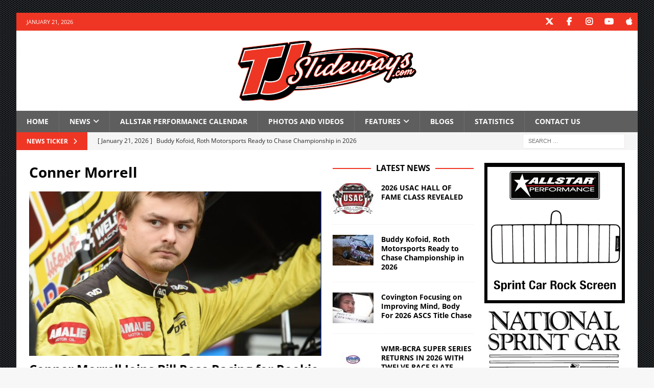

--- FILE ---
content_type: text/html; charset=UTF-8
request_url: https://tjslideways.com/tag/conner-morrell/
body_size: 14544
content:
<!DOCTYPE html>
<html class="no-js mh-two-sb" lang="en-US">
<head>
<meta charset="UTF-8">
<meta name="viewport" content="width=device-width, initial-scale=1.0">
<link rel="profile" href="http://gmpg.org/xfn/11" />
<title>Conner Morrell &#8211; TJSlideways.com</title>
<meta name='robots' content='max-image-preview:large' />
<link rel='dns-prefetch' href='//challenges.cloudflare.com' />
<link rel='dns-prefetch' href='//www.googletagmanager.com' />
<link rel='dns-prefetch' href='//stats.wp.com' />

<link rel='dns-prefetch' href='//v0.wordpress.com' />
<link rel='dns-prefetch' href='//jetpack.wordpress.com' />
<link rel='dns-prefetch' href='//s0.wp.com' />
<link rel='dns-prefetch' href='//public-api.wordpress.com' />
<link rel='dns-prefetch' href='//0.gravatar.com' />
<link rel='dns-prefetch' href='//1.gravatar.com' />
<link rel='dns-prefetch' href='//2.gravatar.com' />
<link rel='dns-prefetch' href='//widgets.wp.com' />
<link rel='dns-prefetch' href='//pagead2.googlesyndication.com' />
<link rel="alternate" type="application/rss+xml" title="TJSlideways.com &raquo; Feed" href="https://tjslideways.com/feed/" />
<link rel="alternate" type="application/rss+xml" title="TJSlideways.com &raquo; Comments Feed" href="https://tjslideways.com/comments/feed/" />
<script type="text/javascript" id="wpp-js" src="https://tjslideways.com/wp-content/plugins/wordpress-popular-posts/assets/js/wpp.min.js?ver=7.3.6" data-sampling="0" data-sampling-rate="100" data-api-url="https://tjslideways.com/wp-json/wordpress-popular-posts" data-post-id="0" data-token="95c424f8e2" data-lang="0" data-debug="0"></script>
<link rel="alternate" type="application/rss+xml" title="TJSlideways.com &raquo; Conner Morrell Tag Feed" href="https://tjslideways.com/tag/conner-morrell/feed/" />
<style id='wp-img-auto-sizes-contain-inline-css' type='text/css'>
img:is([sizes=auto i],[sizes^="auto," i]){contain-intrinsic-size:3000px 1500px}
/*# sourceURL=wp-img-auto-sizes-contain-inline-css */
</style>
<style id='wp-emoji-styles-inline-css' type='text/css'>

	img.wp-smiley, img.emoji {
		display: inline !important;
		border: none !important;
		box-shadow: none !important;
		height: 1em !important;
		width: 1em !important;
		margin: 0 0.07em !important;
		vertical-align: -0.1em !important;
		background: none !important;
		padding: 0 !important;
	}
/*# sourceURL=wp-emoji-styles-inline-css */
</style>
<style id='wp-block-library-inline-css' type='text/css'>
:root{--wp-block-synced-color:#7a00df;--wp-block-synced-color--rgb:122,0,223;--wp-bound-block-color:var(--wp-block-synced-color);--wp-editor-canvas-background:#ddd;--wp-admin-theme-color:#007cba;--wp-admin-theme-color--rgb:0,124,186;--wp-admin-theme-color-darker-10:#006ba1;--wp-admin-theme-color-darker-10--rgb:0,107,160.5;--wp-admin-theme-color-darker-20:#005a87;--wp-admin-theme-color-darker-20--rgb:0,90,135;--wp-admin-border-width-focus:2px}@media (min-resolution:192dpi){:root{--wp-admin-border-width-focus:1.5px}}.wp-element-button{cursor:pointer}:root .has-very-light-gray-background-color{background-color:#eee}:root .has-very-dark-gray-background-color{background-color:#313131}:root .has-very-light-gray-color{color:#eee}:root .has-very-dark-gray-color{color:#313131}:root .has-vivid-green-cyan-to-vivid-cyan-blue-gradient-background{background:linear-gradient(135deg,#00d084,#0693e3)}:root .has-purple-crush-gradient-background{background:linear-gradient(135deg,#34e2e4,#4721fb 50%,#ab1dfe)}:root .has-hazy-dawn-gradient-background{background:linear-gradient(135deg,#faaca8,#dad0ec)}:root .has-subdued-olive-gradient-background{background:linear-gradient(135deg,#fafae1,#67a671)}:root .has-atomic-cream-gradient-background{background:linear-gradient(135deg,#fdd79a,#004a59)}:root .has-nightshade-gradient-background{background:linear-gradient(135deg,#330968,#31cdcf)}:root .has-midnight-gradient-background{background:linear-gradient(135deg,#020381,#2874fc)}:root{--wp--preset--font-size--normal:16px;--wp--preset--font-size--huge:42px}.has-regular-font-size{font-size:1em}.has-larger-font-size{font-size:2.625em}.has-normal-font-size{font-size:var(--wp--preset--font-size--normal)}.has-huge-font-size{font-size:var(--wp--preset--font-size--huge)}.has-text-align-center{text-align:center}.has-text-align-left{text-align:left}.has-text-align-right{text-align:right}.has-fit-text{white-space:nowrap!important}#end-resizable-editor-section{display:none}.aligncenter{clear:both}.items-justified-left{justify-content:flex-start}.items-justified-center{justify-content:center}.items-justified-right{justify-content:flex-end}.items-justified-space-between{justify-content:space-between}.screen-reader-text{border:0;clip-path:inset(50%);height:1px;margin:-1px;overflow:hidden;padding:0;position:absolute;width:1px;word-wrap:normal!important}.screen-reader-text:focus{background-color:#ddd;clip-path:none;color:#444;display:block;font-size:1em;height:auto;left:5px;line-height:normal;padding:15px 23px 14px;text-decoration:none;top:5px;width:auto;z-index:100000}html :where(.has-border-color){border-style:solid}html :where([style*=border-top-color]){border-top-style:solid}html :where([style*=border-right-color]){border-right-style:solid}html :where([style*=border-bottom-color]){border-bottom-style:solid}html :where([style*=border-left-color]){border-left-style:solid}html :where([style*=border-width]){border-style:solid}html :where([style*=border-top-width]){border-top-style:solid}html :where([style*=border-right-width]){border-right-style:solid}html :where([style*=border-bottom-width]){border-bottom-style:solid}html :where([style*=border-left-width]){border-left-style:solid}html :where(img[class*=wp-image-]){height:auto;max-width:100%}:where(figure){margin:0 0 1em}html :where(.is-position-sticky){--wp-admin--admin-bar--position-offset:var(--wp-admin--admin-bar--height,0px)}@media screen and (max-width:600px){html :where(.is-position-sticky){--wp-admin--admin-bar--position-offset:0px}}

/*# sourceURL=wp-block-library-inline-css */
</style><style id='global-styles-inline-css' type='text/css'>
:root{--wp--preset--aspect-ratio--square: 1;--wp--preset--aspect-ratio--4-3: 4/3;--wp--preset--aspect-ratio--3-4: 3/4;--wp--preset--aspect-ratio--3-2: 3/2;--wp--preset--aspect-ratio--2-3: 2/3;--wp--preset--aspect-ratio--16-9: 16/9;--wp--preset--aspect-ratio--9-16: 9/16;--wp--preset--color--black: #000000;--wp--preset--color--cyan-bluish-gray: #abb8c3;--wp--preset--color--white: #ffffff;--wp--preset--color--pale-pink: #f78da7;--wp--preset--color--vivid-red: #cf2e2e;--wp--preset--color--luminous-vivid-orange: #ff6900;--wp--preset--color--luminous-vivid-amber: #fcb900;--wp--preset--color--light-green-cyan: #7bdcb5;--wp--preset--color--vivid-green-cyan: #00d084;--wp--preset--color--pale-cyan-blue: #8ed1fc;--wp--preset--color--vivid-cyan-blue: #0693e3;--wp--preset--color--vivid-purple: #9b51e0;--wp--preset--gradient--vivid-cyan-blue-to-vivid-purple: linear-gradient(135deg,rgb(6,147,227) 0%,rgb(155,81,224) 100%);--wp--preset--gradient--light-green-cyan-to-vivid-green-cyan: linear-gradient(135deg,rgb(122,220,180) 0%,rgb(0,208,130) 100%);--wp--preset--gradient--luminous-vivid-amber-to-luminous-vivid-orange: linear-gradient(135deg,rgb(252,185,0) 0%,rgb(255,105,0) 100%);--wp--preset--gradient--luminous-vivid-orange-to-vivid-red: linear-gradient(135deg,rgb(255,105,0) 0%,rgb(207,46,46) 100%);--wp--preset--gradient--very-light-gray-to-cyan-bluish-gray: linear-gradient(135deg,rgb(238,238,238) 0%,rgb(169,184,195) 100%);--wp--preset--gradient--cool-to-warm-spectrum: linear-gradient(135deg,rgb(74,234,220) 0%,rgb(151,120,209) 20%,rgb(207,42,186) 40%,rgb(238,44,130) 60%,rgb(251,105,98) 80%,rgb(254,248,76) 100%);--wp--preset--gradient--blush-light-purple: linear-gradient(135deg,rgb(255,206,236) 0%,rgb(152,150,240) 100%);--wp--preset--gradient--blush-bordeaux: linear-gradient(135deg,rgb(254,205,165) 0%,rgb(254,45,45) 50%,rgb(107,0,62) 100%);--wp--preset--gradient--luminous-dusk: linear-gradient(135deg,rgb(255,203,112) 0%,rgb(199,81,192) 50%,rgb(65,88,208) 100%);--wp--preset--gradient--pale-ocean: linear-gradient(135deg,rgb(255,245,203) 0%,rgb(182,227,212) 50%,rgb(51,167,181) 100%);--wp--preset--gradient--electric-grass: linear-gradient(135deg,rgb(202,248,128) 0%,rgb(113,206,126) 100%);--wp--preset--gradient--midnight: linear-gradient(135deg,rgb(2,3,129) 0%,rgb(40,116,252) 100%);--wp--preset--font-size--small: 13px;--wp--preset--font-size--medium: 20px;--wp--preset--font-size--large: 36px;--wp--preset--font-size--x-large: 42px;--wp--preset--spacing--20: 0.44rem;--wp--preset--spacing--30: 0.67rem;--wp--preset--spacing--40: 1rem;--wp--preset--spacing--50: 1.5rem;--wp--preset--spacing--60: 2.25rem;--wp--preset--spacing--70: 3.38rem;--wp--preset--spacing--80: 5.06rem;--wp--preset--shadow--natural: 6px 6px 9px rgba(0, 0, 0, 0.2);--wp--preset--shadow--deep: 12px 12px 50px rgba(0, 0, 0, 0.4);--wp--preset--shadow--sharp: 6px 6px 0px rgba(0, 0, 0, 0.2);--wp--preset--shadow--outlined: 6px 6px 0px -3px rgb(255, 255, 255), 6px 6px rgb(0, 0, 0);--wp--preset--shadow--crisp: 6px 6px 0px rgb(0, 0, 0);}:where(.is-layout-flex){gap: 0.5em;}:where(.is-layout-grid){gap: 0.5em;}body .is-layout-flex{display: flex;}.is-layout-flex{flex-wrap: wrap;align-items: center;}.is-layout-flex > :is(*, div){margin: 0;}body .is-layout-grid{display: grid;}.is-layout-grid > :is(*, div){margin: 0;}:where(.wp-block-columns.is-layout-flex){gap: 2em;}:where(.wp-block-columns.is-layout-grid){gap: 2em;}:where(.wp-block-post-template.is-layout-flex){gap: 1.25em;}:where(.wp-block-post-template.is-layout-grid){gap: 1.25em;}.has-black-color{color: var(--wp--preset--color--black) !important;}.has-cyan-bluish-gray-color{color: var(--wp--preset--color--cyan-bluish-gray) !important;}.has-white-color{color: var(--wp--preset--color--white) !important;}.has-pale-pink-color{color: var(--wp--preset--color--pale-pink) !important;}.has-vivid-red-color{color: var(--wp--preset--color--vivid-red) !important;}.has-luminous-vivid-orange-color{color: var(--wp--preset--color--luminous-vivid-orange) !important;}.has-luminous-vivid-amber-color{color: var(--wp--preset--color--luminous-vivid-amber) !important;}.has-light-green-cyan-color{color: var(--wp--preset--color--light-green-cyan) !important;}.has-vivid-green-cyan-color{color: var(--wp--preset--color--vivid-green-cyan) !important;}.has-pale-cyan-blue-color{color: var(--wp--preset--color--pale-cyan-blue) !important;}.has-vivid-cyan-blue-color{color: var(--wp--preset--color--vivid-cyan-blue) !important;}.has-vivid-purple-color{color: var(--wp--preset--color--vivid-purple) !important;}.has-black-background-color{background-color: var(--wp--preset--color--black) !important;}.has-cyan-bluish-gray-background-color{background-color: var(--wp--preset--color--cyan-bluish-gray) !important;}.has-white-background-color{background-color: var(--wp--preset--color--white) !important;}.has-pale-pink-background-color{background-color: var(--wp--preset--color--pale-pink) !important;}.has-vivid-red-background-color{background-color: var(--wp--preset--color--vivid-red) !important;}.has-luminous-vivid-orange-background-color{background-color: var(--wp--preset--color--luminous-vivid-orange) !important;}.has-luminous-vivid-amber-background-color{background-color: var(--wp--preset--color--luminous-vivid-amber) !important;}.has-light-green-cyan-background-color{background-color: var(--wp--preset--color--light-green-cyan) !important;}.has-vivid-green-cyan-background-color{background-color: var(--wp--preset--color--vivid-green-cyan) !important;}.has-pale-cyan-blue-background-color{background-color: var(--wp--preset--color--pale-cyan-blue) !important;}.has-vivid-cyan-blue-background-color{background-color: var(--wp--preset--color--vivid-cyan-blue) !important;}.has-vivid-purple-background-color{background-color: var(--wp--preset--color--vivid-purple) !important;}.has-black-border-color{border-color: var(--wp--preset--color--black) !important;}.has-cyan-bluish-gray-border-color{border-color: var(--wp--preset--color--cyan-bluish-gray) !important;}.has-white-border-color{border-color: var(--wp--preset--color--white) !important;}.has-pale-pink-border-color{border-color: var(--wp--preset--color--pale-pink) !important;}.has-vivid-red-border-color{border-color: var(--wp--preset--color--vivid-red) !important;}.has-luminous-vivid-orange-border-color{border-color: var(--wp--preset--color--luminous-vivid-orange) !important;}.has-luminous-vivid-amber-border-color{border-color: var(--wp--preset--color--luminous-vivid-amber) !important;}.has-light-green-cyan-border-color{border-color: var(--wp--preset--color--light-green-cyan) !important;}.has-vivid-green-cyan-border-color{border-color: var(--wp--preset--color--vivid-green-cyan) !important;}.has-pale-cyan-blue-border-color{border-color: var(--wp--preset--color--pale-cyan-blue) !important;}.has-vivid-cyan-blue-border-color{border-color: var(--wp--preset--color--vivid-cyan-blue) !important;}.has-vivid-purple-border-color{border-color: var(--wp--preset--color--vivid-purple) !important;}.has-vivid-cyan-blue-to-vivid-purple-gradient-background{background: var(--wp--preset--gradient--vivid-cyan-blue-to-vivid-purple) !important;}.has-light-green-cyan-to-vivid-green-cyan-gradient-background{background: var(--wp--preset--gradient--light-green-cyan-to-vivid-green-cyan) !important;}.has-luminous-vivid-amber-to-luminous-vivid-orange-gradient-background{background: var(--wp--preset--gradient--luminous-vivid-amber-to-luminous-vivid-orange) !important;}.has-luminous-vivid-orange-to-vivid-red-gradient-background{background: var(--wp--preset--gradient--luminous-vivid-orange-to-vivid-red) !important;}.has-very-light-gray-to-cyan-bluish-gray-gradient-background{background: var(--wp--preset--gradient--very-light-gray-to-cyan-bluish-gray) !important;}.has-cool-to-warm-spectrum-gradient-background{background: var(--wp--preset--gradient--cool-to-warm-spectrum) !important;}.has-blush-light-purple-gradient-background{background: var(--wp--preset--gradient--blush-light-purple) !important;}.has-blush-bordeaux-gradient-background{background: var(--wp--preset--gradient--blush-bordeaux) !important;}.has-luminous-dusk-gradient-background{background: var(--wp--preset--gradient--luminous-dusk) !important;}.has-pale-ocean-gradient-background{background: var(--wp--preset--gradient--pale-ocean) !important;}.has-electric-grass-gradient-background{background: var(--wp--preset--gradient--electric-grass) !important;}.has-midnight-gradient-background{background: var(--wp--preset--gradient--midnight) !important;}.has-small-font-size{font-size: var(--wp--preset--font-size--small) !important;}.has-medium-font-size{font-size: var(--wp--preset--font-size--medium) !important;}.has-large-font-size{font-size: var(--wp--preset--font-size--large) !important;}.has-x-large-font-size{font-size: var(--wp--preset--font-size--x-large) !important;}
/*# sourceURL=global-styles-inline-css */
</style>

<style id='classic-theme-styles-inline-css' type='text/css'>
/*! This file is auto-generated */
.wp-block-button__link{color:#fff;background-color:#32373c;border-radius:9999px;box-shadow:none;text-decoration:none;padding:calc(.667em + 2px) calc(1.333em + 2px);font-size:1.125em}.wp-block-file__button{background:#32373c;color:#fff;text-decoration:none}
/*# sourceURL=/wp-includes/css/classic-themes.min.css */
</style>
<link rel='stylesheet' id='contact-form-7-css' href='https://tjslideways.com/wp-content/plugins/contact-form-7/includes/css/styles.css?ver=6.1.4' type='text/css' media='all' />
<link rel='stylesheet' id='wp-polls-css' href='https://tjslideways.com/wp-content/plugins/wp-polls/polls-css.css?ver=2.77.3' type='text/css' media='all' />
<style id='wp-polls-inline-css' type='text/css'>
.wp-polls .pollbar {
	margin: 1px;
	font-size: 6px;
	line-height: 8px;
	height: 8px;
	background-image: url('https://tjslideways.com/wp-content/plugins/wp-polls/images/default/pollbg.gif');
	border: 1px solid #c8c8c8;
}

/*# sourceURL=wp-polls-inline-css */
</style>
<link rel='stylesheet' id='wp125style-css' href='https://tjslideways.com/wp-content/plugins/wp125/wp125.css?ver=6.9' type='text/css' media='all' />
<link rel='stylesheet' id='wordpress-popular-posts-css-css' href='https://tjslideways.com/wp-content/plugins/wordpress-popular-posts/assets/css/wpp.css?ver=7.3.6' type='text/css' media='all' />
<link rel='stylesheet' id='widgetopts-styles-css' href='https://tjslideways.com/wp-content/plugins/widget-options/assets/css/widget-options.css?ver=4.1.3' type='text/css' media='all' />
<link rel='stylesheet' id='mh-google-fonts-css' href='//tjslideways.com/wp-content/uploads/omgf/mh-google-fonts/mh-google-fonts.css?ver=1767384267' type='text/css' media='all' />
<link rel='stylesheet' id='mh-font-awesome-css' href='https://tjslideways.com/wp-content/themes/mh-magazine/includes/core/assets/css/font-awesome.min.css' type='text/css' media='all' />
<link rel='stylesheet' id='mh-magazine-css' href='https://tjslideways.com/wp-content/themes/mh-magazine/style.css?ver=5.0.4' type='text/css' media='all' />
<link rel='stylesheet' id='jetpack_likes-css' href='https://tjslideways.com/wp-content/plugins/jetpack/modules/likes/style.css?ver=15.4' type='text/css' media='all' />
<link rel='stylesheet' id='tablepress-default-css' href='https://tjslideways.com/wp-content/plugins/tablepress/css/build/default.css?ver=3.2.6' type='text/css' media='all' />
<script type="text/javascript" src="https://tjslideways.com/wp-includes/js/jquery/jquery.min.js?ver=3.7.1" id="jquery-core-js"></script>
<script type="text/javascript" src="https://tjslideways.com/wp-includes/js/jquery/jquery-migrate.min.js?ver=3.4.1" id="jquery-migrate-js"></script>
<script type="text/javascript" src="https://tjslideways.com/wp-content/plugins/wp-google-analytics/wp-google-analytics.js?ver=0.0.3" id="wp-google-analytics-js"></script>
<script type="text/javascript" id="mh-scripts-js-extra">
/* <![CDATA[ */
var mh = {"text":{"toggle_menu":"Toggle Menu"}};
//# sourceURL=mh-scripts-js-extra
/* ]]> */
</script>
<script type="text/javascript" src="https://tjslideways.com/wp-content/themes/mh-magazine/includes/core/assets/js/scripts.js?ver=5.0.4" id="mh-scripts-js"></script>

<!-- Google tag (gtag.js) snippet added by Site Kit -->
<!-- Google Analytics snippet added by Site Kit -->
<script type="text/javascript" src="https://www.googletagmanager.com/gtag/js?id=GT-WKPPFV9" id="google_gtagjs-js" async></script>
<script type="text/javascript" id="google_gtagjs-js-after">
/* <![CDATA[ */
window.dataLayer = window.dataLayer || [];function gtag(){dataLayer.push(arguments);}
gtag("set","linker",{"domains":["tjslideways.com"]});
gtag("js", new Date());
gtag("set", "developer_id.dZTNiMT", true);
gtag("config", "GT-WKPPFV9");
//# sourceURL=google_gtagjs-js-after
/* ]]> */
</script>
<link rel="https://api.w.org/" href="https://tjslideways.com/wp-json/" /><link rel="alternate" title="JSON" type="application/json" href="https://tjslideways.com/wp-json/wp/v2/tags/9634" /><link rel="EditURI" type="application/rsd+xml" title="RSD" href="https://tjslideways.com/xmlrpc.php?rsd" />
<meta name="generator" content="WordPress 6.9" />

<!-- Bad Behavior 2.2.24 run time: 7.826 ms -->
<meta name="generator" content="Site Kit by Google 1.170.0" />	<style>img#wpstats{display:none}</style>
		            <style id="wpp-loading-animation-styles">@-webkit-keyframes bgslide{from{background-position-x:0}to{background-position-x:-200%}}@keyframes bgslide{from{background-position-x:0}to{background-position-x:-200%}}.wpp-widget-block-placeholder,.wpp-shortcode-placeholder{margin:0 auto;width:60px;height:3px;background:#dd3737;background:linear-gradient(90deg,#dd3737 0%,#571313 10%,#dd3737 100%);background-size:200% auto;border-radius:3px;-webkit-animation:bgslide 1s infinite linear;animation:bgslide 1s infinite linear}</style>
            <!--[if lt IE 9]>
<script src="https://tjslideways.com/wp-content/themes/mh-magazine/js/css3-mediaqueries.js"></script>
<![endif]-->
<!--[if lt IE 9]>
<script src="https://tjslideways.com/wp-content/themes/mh-magazine/js/css3-mediaqueries.js"></script>
<![endif]-->
<style type="text/css">
.mh-navigation li:hover, .mh-navigation ul li:hover > ul, .mh-main-nav-wrap, .mh-main-nav, .mh-social-nav li a:hover, .entry-tags li, .mh-slider-caption, .mh-widget-layout8 .mh-widget-title .mh-footer-widget-title-inner, .mh-widget-col-1 .mh-slider-caption, .mh-widget-col-1 .mh-posts-lineup-caption, .mh-carousel-layout1, .mh-spotlight-widget, .mh-social-widget li a, .mh-author-bio-widget, .mh-footer-widget .mh-tab-comment-excerpt, .mh-nip-item:hover .mh-nip-overlay, .mh-widget .tagcloud a, .mh-footer-widget .tagcloud a, .mh-footer, .mh-copyright-wrap, input[type=submit]:hover, #infinite-handle span:hover { background: #5e5e5e; }
.mh-extra-nav-bg { background: rgba(94, 94, 94, 0.2); }
.mh-slider-caption, .mh-posts-stacked-title, .mh-posts-lineup-caption { background: #5e5e5e; background: rgba(94, 94, 94, 0.8); }
@media screen and (max-width: 900px) { #mh-mobile .mh-slider-caption, #mh-mobile .mh-posts-lineup-caption { background: rgba(94, 94, 94, 1); } }
.slicknav_menu, .slicknav_nav ul, #mh-mobile .mh-footer-widget .mh-posts-stacked-overlay { border-color: #5e5e5e; }
.mh-copyright, .mh-copyright a { color: #fff; }
.mh-widget-layout4 .mh-widget-title { background: #ef3624; background: rgba(239, 54, 36, 0.6); }
.mh-preheader, .mh-wide-layout .mh-subheader, .mh-ticker-title, .mh-main-nav li:hover, .mh-footer-nav, .slicknav_menu, .slicknav_btn, .slicknav_nav .slicknav_item:hover, .slicknav_nav a:hover, .mh-back-to-top, .mh-subheading, .entry-tags .fa, .entry-tags li:hover, .mh-widget-layout2 .mh-widget-title, .mh-widget-layout4 .mh-widget-title-inner, .mh-widget-layout4 .mh-footer-widget-title, .mh-widget-layout5 .mh-widget-title-inner, .mh-widget-layout6 .mh-widget-title, #mh-mobile .flex-control-paging li a.flex-active, .mh-image-caption, .mh-carousel-layout1 .mh-carousel-caption, .mh-tab-button.active, .mh-tab-button.active:hover, .mh-footer-widget .mh-tab-button.active, .mh-social-widget li:hover a, .mh-footer-widget .mh-social-widget li a, .mh-footer-widget .mh-author-bio-widget, .tagcloud a:hover, .mh-widget .tagcloud a:hover, .mh-footer-widget .tagcloud a:hover, .mh-posts-stacked-item .mh-meta, .page-numbers:hover, .mh-loop-pagination .current, .mh-comments-pagination .current, .pagelink, a:hover .pagelink, input[type=submit], #infinite-handle span { background: #ef3624; }
.mh-main-nav-wrap .slicknav_nav ul, blockquote, .mh-widget-layout1 .mh-widget-title, .mh-widget-layout3 .mh-widget-title, .mh-widget-layout5 .mh-widget-title, .mh-widget-layout8 .mh-widget-title:after, #mh-mobile .mh-slider-caption, .mh-carousel-layout1, .mh-spotlight-widget, .mh-author-bio-widget, .mh-author-bio-title, .mh-author-bio-image-frame, .mh-video-widget, .mh-tab-buttons, textarea:hover, input[type=text]:hover, input[type=email]:hover, input[type=tel]:hover, input[type=url]:hover { border-color: #ef3624; }
.mh-header-tagline, .mh-dropcap, .mh-carousel-layout1 .flex-direction-nav a, .mh-carousel-layout2 .mh-carousel-caption, .mh-posts-digest-small-category, .mh-posts-lineup-more, .bypostauthor .fn:after, .mh-comment-list .comment-reply-link:before, #respond #cancel-comment-reply-link:before { color: #ef3624; }
</style>

<!-- Google AdSense meta tags added by Site Kit -->
<meta name="google-adsense-platform-account" content="ca-host-pub-2644536267352236">
<meta name="google-adsense-platform-domain" content="sitekit.withgoogle.com">
<!-- End Google AdSense meta tags added by Site Kit -->
<style type="text/css" id="custom-background-css">
body.custom-background { background-image: url("https://tjslideways.com/wp-content/uploads/2018/03/bg.gif"); background-position: left top; background-size: auto; background-repeat: repeat; background-attachment: fixed; }
</style>
	
<!-- Google AdSense snippet added by Site Kit -->
<script type="text/javascript" async="async" src="https://pagead2.googlesyndication.com/pagead/js/adsbygoogle.js?client=ca-pub-2802363661085316&amp;host=ca-host-pub-2644536267352236" crossorigin="anonymous"></script>

<!-- End Google AdSense snippet added by Site Kit -->

<!-- Jetpack Open Graph Tags -->
<meta property="og:type" content="website" />
<meta property="og:title" content="Conner Morrell &#8211; TJSlideways.com" />
<meta property="og:url" content="https://tjslideways.com/tag/conner-morrell/" />
<meta property="og:site_name" content="TJSlideways.com" />
<meta property="og:image" content="https://tjslideways.com/wp-content/uploads/2019/11/cropped-2020icon.png" />
<meta property="og:image:width" content="512" />
<meta property="og:image:height" content="512" />
<meta property="og:image:alt" content="" />
<meta property="og:locale" content="en_US" />

<!-- End Jetpack Open Graph Tags -->
<link rel="icon" href="https://tjslideways.com/wp-content/uploads/2019/11/cropped-2020icon-32x32.png" sizes="32x32" />
<link rel="icon" href="https://tjslideways.com/wp-content/uploads/2019/11/cropped-2020icon-192x192.png" sizes="192x192" />
<link rel="apple-touch-icon" href="https://tjslideways.com/wp-content/uploads/2019/11/cropped-2020icon-180x180.png" />
<meta name="msapplication-TileImage" content="https://tjslideways.com/wp-content/uploads/2019/11/cropped-2020icon-270x270.png" />
<style id="sccss">/* Enter Your Custom CSS Here */
.mh-custom-header { text-align: center; }
.mh-ticker-item-cat { display: none; }
</style></head>
<body id="mh-mobile" class="archive tag tag-conner-morrell tag-9634 custom-background wp-custom-logo wp-theme-mh-magazine mh-boxed-layout mh-right-sb mh-loop-layout3 mh-widget-layout8 mh-loop-hide-caption" itemscope="itemscope" itemtype="https://schema.org/WebPage">
<div class="mh-container mh-container-outer">
<div class="mh-header-nav-mobile clearfix"></div>
	<div class="mh-preheader">
		<div class="mh-container mh-container-inner mh-row clearfix">
							<div class="mh-header-bar-content mh-header-bar-top-left mh-col-2-3 clearfix">
											<div class="mh-header-date mh-header-date-top">
							January 21, 2026						</div>
									</div>
										<div class="mh-header-bar-content mh-header-bar-top-right mh-col-1-3 clearfix">
											<nav class="mh-social-icons mh-social-nav mh-social-nav-top clearfix" itemscope="itemscope" itemtype="https://schema.org/SiteNavigationElement">
							<div class="menu-social-media-icons-container"><ul id="menu-social-media-icons" class="menu"><li id="menu-item-82235" class="menu-item menu-item-type-custom menu-item-object-custom menu-item-82235"><a href="http://www.twitter.com/tjslideways"><i class="fa fa-mh-social"></i><span class="screen-reader-text">Twitter</span></a></li>
<li id="menu-item-82236" class="menu-item menu-item-type-custom menu-item-object-custom menu-item-82236"><a href="http://www.facebook.com/tjslidewaysdotcom"><i class="fa fa-mh-social"></i><span class="screen-reader-text">Facebook</span></a></li>
<li id="menu-item-91926" class="menu-item menu-item-type-custom menu-item-object-custom menu-item-91926"><a href="https://www.instagram.com/tjslideways/"><i class="fa fa-mh-social"></i><span class="screen-reader-text">Instagram</span></a></li>
<li id="menu-item-82237" class="menu-item menu-item-type-custom menu-item-object-custom menu-item-82237"><a href="https://www.youtube.com/user/tjslideways"><i class="fa fa-mh-social"></i><span class="screen-reader-text">YouTube</span></a></li>
<li id="menu-item-92775" class="menu-item menu-item-type-custom menu-item-object-custom menu-item-92775"><a href="https://itunes.apple.com/us/podcast/tjslideways-com-podcasts/id327391179?mt=2"><i class="fa fa-mh-social"></i><span class="screen-reader-text">iTunes</span></a></li>
</ul></div>						</nav>
									</div>
					</div>
	</div>
<header class="mh-header" itemscope="itemscope" itemtype="https://schema.org/WPHeader">
	<div class="mh-container mh-container-inner clearfix">
	   <div class="mh-custom-header clearfix">
<div class="mh-header-columns mh-row clearfix">
<div class="mh-col-1-1 mh-site-identity">
<div class="mh-site-logo" role="banner" itemscope="itemscope" itemtype="https://schema.org/Brand">
<a href="https://tjslideways.com/" class="custom-logo-link" rel="home"><img width="350" height="117" src="https://tjslideways.com/wp-content/uploads/2019/11/cropped-2020TJSlidewaysLogo-WebsiteTop.png" class="custom-logo" alt="TJSlideways.com" decoding="async" srcset="https://tjslideways.com/wp-content/uploads/2019/11/cropped-2020TJSlidewaysLogo-WebsiteTop.png 350w, https://tjslideways.com/wp-content/uploads/2019/11/cropped-2020TJSlidewaysLogo-WebsiteTop-300x100.png 300w" sizes="(max-width: 350px) 100vw, 350px" data-attachment-id="141038" data-permalink="https://tjslideways.com/cropped-2020tjslidewayslogo-websitetop-png/" data-orig-file="https://tjslideways.com/wp-content/uploads/2019/11/cropped-2020TJSlidewaysLogo-WebsiteTop.png" data-orig-size="350,117" data-comments-opened="0" data-image-meta="{&quot;aperture&quot;:&quot;0&quot;,&quot;credit&quot;:&quot;&quot;,&quot;camera&quot;:&quot;&quot;,&quot;caption&quot;:&quot;&quot;,&quot;created_timestamp&quot;:&quot;0&quot;,&quot;copyright&quot;:&quot;&quot;,&quot;focal_length&quot;:&quot;0&quot;,&quot;iso&quot;:&quot;0&quot;,&quot;shutter_speed&quot;:&quot;0&quot;,&quot;title&quot;:&quot;&quot;,&quot;orientation&quot;:&quot;0&quot;}" data-image-title="cropped-2020TJSlidewaysLogo-WebsiteTop.png" data-image-description="&lt;p&gt;http://tjslideways.com/wp-content/uploads/2019/11/cropped-2020TJSlidewaysLogo-WebsiteTop.png&lt;/p&gt;
" data-image-caption="" data-medium-file="https://tjslideways.com/wp-content/uploads/2019/11/cropped-2020TJSlidewaysLogo-WebsiteTop-300x100.png" data-large-file="https://tjslideways.com/wp-content/uploads/2019/11/cropped-2020TJSlidewaysLogo-WebsiteTop.png" /></a></div>
</div>
</div>
</div>
	</div>
	<div class="mh-main-nav-wrap">
		<nav class="mh-navigation mh-main-nav mh-container mh-container-inner clearfix" itemscope="itemscope" itemtype="https://schema.org/SiteNavigationElement">
			<div class="menu-2013-menu-container"><ul id="menu-2013-menu" class="menu"><li id="menu-item-110313" class="menu-item menu-item-type-post_type menu-item-object-page menu-item-home menu-item-110313"><a href="https://tjslideways.com/">Home</a></li>
<li id="menu-item-43784" class="menu-item menu-item-type-post_type menu-item-object-page menu-item-has-children menu-item-43784"><a href="https://tjslideways.com/archives/">News</a>
<ul class="sub-menu">
	<li id="menu-item-82617" class="menu-item menu-item-type-post_type menu-item-object-page menu-item-82617"><a href="https://tjslideways.com/northeast-region-news/">Northeast</a></li>
	<li id="menu-item-82622" class="menu-item menu-item-type-post_type menu-item-object-page menu-item-82622"><a href="https://tjslideways.com/southeast-region-news/">Southeast</a></li>
	<li id="menu-item-82619" class="menu-item menu-item-type-post_type menu-item-object-page menu-item-82619"><a href="https://tjslideways.com/midwest-region-news/">Midwest</a></li>
	<li id="menu-item-82620" class="menu-item menu-item-type-post_type menu-item-object-page menu-item-82620"><a href="https://tjslideways.com/west-region-news/">West</a></li>
	<li id="menu-item-82618" class="menu-item menu-item-type-post_type menu-item-object-page menu-item-82618"><a href="https://tjslideways.com/southwest-region-news/">Southwest</a></li>
	<li id="menu-item-82623" class="menu-item menu-item-type-post_type menu-item-object-page menu-item-82623"><a href="https://tjslideways.com/pacific-region-news/">Pacific</a></li>
	<li id="menu-item-82621" class="menu-item menu-item-type-post_type menu-item-object-page menu-item-82621"><a href="https://tjslideways.com/international-news/">International</a></li>
	<li id="menu-item-58272" class="menu-item menu-item-type-taxonomy menu-item-object-category menu-item-58272"><a href="https://tjslideways.com/category/driverteamnews/">Other</a></li>
</ul>
</li>
<li id="menu-item-43790" class="menu-item menu-item-type-post_type menu-item-object-page menu-item-43790"><a href="https://tjslideways.com/schedule/">Allstar Performance Calendar</a></li>
<li id="menu-item-43800" class="menu-item menu-item-type-taxonomy menu-item-object-category menu-item-43800"><a href="https://tjslideways.com/category/mediagallery/photo-gallery/">Photos and Videos</a></li>
<li id="menu-item-43791" class="menu-item menu-item-type-taxonomy menu-item-object-category menu-item-has-children menu-item-43791"><a href="https://tjslideways.com/category/feature-story/">Features</a>
<ul class="sub-menu">
	<li id="menu-item-156322" class="menu-item menu-item-type-post_type menu-item-object-page menu-item-156322"><a href="https://tjslideways.com/driver-and-team-roster/">Driver and Team Roster</a></li>
	<li id="menu-item-43797" class="menu-item menu-item-type-taxonomy menu-item-object-category menu-item-43797"><a href="https://tjslideways.com/category/feature-story/events/">Event List</a></li>
	<li id="menu-item-43792" class="menu-item menu-item-type-taxonomy menu-item-object-category menu-item-43792"><a href="https://tjslideways.com/category/feature-story/feature-win-list-feature-story/">Feature Win List</a></li>
	<li id="menu-item-43795" class="menu-item menu-item-type-post_type menu-item-object-page menu-item-43795"><a href="https://tjslideways.com/statistics/">Statistics</a></li>
	<li id="menu-item-43796" class="menu-item menu-item-type-taxonomy menu-item-object-category menu-item-43796"><a href="https://tjslideways.com/category/feature-story/throwback-thursday/">Throwback Thursday</a></li>
	<li id="menu-item-43798" class="menu-item menu-item-type-taxonomy menu-item-object-category menu-item-43798"><a href="https://tjslideways.com/category/feature-story/winners-feature-story/">Winners</a></li>
</ul>
</li>
<li id="menu-item-43793" class="menu-item menu-item-type-taxonomy menu-item-object-category menu-item-43793"><a href="https://tjslideways.com/category/blogs/">Blogs</a></li>
<li id="menu-item-82541" class="menu-item menu-item-type-post_type menu-item-object-page menu-item-82541"><a href="https://tjslideways.com/statistics/">Statistics</a></li>
<li id="menu-item-91925" class="menu-item menu-item-type-post_type menu-item-object-page menu-item-91925"><a href="https://tjslideways.com/contact-us/">Contact Us</a></li>
</ul></div>		</nav>
	</div>
	</header>
	<div class="mh-subheader">
		<div class="mh-container mh-container-inner mh-row clearfix">
							<div class="mh-header-bar-content mh-header-bar-bottom-left mh-col-2-3 clearfix">
											<div class="mh-header-ticker mh-header-ticker-bottom">
							<div class="mh-ticker-bottom">
			<div class="mh-ticker-title mh-ticker-title-bottom">
			News Ticker<i class="fa fa-chevron-right"></i>		</div>
		<div class="mh-ticker-content mh-ticker-content-bottom">
		<ul id="mh-ticker-loop-bottom">				<li class="mh-ticker-item mh-ticker-item-bottom">
					<a href="https://tjslideways.com/2026/01/21/2026-usac-hall-of-fame-class-revealed/" title="2026 USAC HALL OF FAME CLASS REVEALED">
						<span class="mh-ticker-item-date mh-ticker-item-date-bottom">
                        	[ January 21, 2026 ]                        </span>
						<span class="mh-ticker-item-title mh-ticker-item-title-bottom">
							2026 USAC HALL OF FAME CLASS REVEALED						</span>
													<span class="mh-ticker-item-cat mh-ticker-item-cat-bottom">
								<i class="fa fa-caret-right"></i>
																_Front Page News							</span>
											</a>
				</li>				<li class="mh-ticker-item mh-ticker-item-bottom">
					<a href="https://tjslideways.com/2026/01/21/buddy-kofoid-roth-motorsports-ready-to-chase-championship-in-2026/" title="Buddy Kofoid, Roth Motorsports Ready to Chase Championship in 2026">
						<span class="mh-ticker-item-date mh-ticker-item-date-bottom">
                        	[ January 21, 2026 ]                        </span>
						<span class="mh-ticker-item-title mh-ticker-item-title-bottom">
							Buddy Kofoid, Roth Motorsports Ready to Chase Championship in 2026						</span>
													<span class="mh-ticker-item-cat mh-ticker-item-cat-bottom">
								<i class="fa fa-caret-right"></i>
																_Front Page News							</span>
											</a>
				</li>				<li class="mh-ticker-item mh-ticker-item-bottom">
					<a href="https://tjslideways.com/2026/01/21/covington-focusing-on-improving-mind-body-for-2026-ascs-title-chase/" title="Covington Focusing on Improving Mind, Body For 2026 ASCS Title Chase">
						<span class="mh-ticker-item-date mh-ticker-item-date-bottom">
                        	[ January 21, 2026 ]                        </span>
						<span class="mh-ticker-item-title mh-ticker-item-title-bottom">
							Covington Focusing on Improving Mind, Body For 2026 ASCS Title Chase						</span>
													<span class="mh-ticker-item-cat mh-ticker-item-cat-bottom">
								<i class="fa fa-caret-right"></i>
																Driver &amp; Team News							</span>
											</a>
				</li>				<li class="mh-ticker-item mh-ticker-item-bottom">
					<a href="https://tjslideways.com/2026/01/21/wmr-bcra-super-series-returns-in-2026-with-twelve-race-slate-across-california/" title="WMR-BCRA SUPER SERIES RETURNS IN 2026 WITH TWELVE RACE SLATE ACROSS CALIFORNIA">
						<span class="mh-ticker-item-date mh-ticker-item-date-bottom">
                        	[ January 21, 2026 ]                        </span>
						<span class="mh-ticker-item-title mh-ticker-item-title-bottom">
							WMR-BCRA SUPER SERIES RETURNS IN 2026 WITH TWELVE RACE SLATE ACROSS CALIFORNIA						</span>
													<span class="mh-ticker-item-cat mh-ticker-item-cat-bottom">
								<i class="fa fa-caret-right"></i>
																_Front Page News							</span>
											</a>
				</li>				<li class="mh-ticker-item mh-ticker-item-bottom">
					<a href="https://tjslideways.com/2026/01/21/mcfadden-wins-the-presidents-cup-at-avalon/" title="McFadden Wins the President&#8217;s Cup at Avalon">
						<span class="mh-ticker-item-date mh-ticker-item-date-bottom">
                        	[ January 21, 2026 ]                        </span>
						<span class="mh-ticker-item-title mh-ticker-item-title-bottom">
							McFadden Wins the President&#8217;s Cup at Avalon						</span>
													<span class="mh-ticker-item-cat mh-ticker-item-cat-bottom">
								<i class="fa fa-caret-right"></i>
																_Top Stories							</span>
											</a>
				</li>				<li class="mh-ticker-item mh-ticker-item-bottom">
					<a href="https://tjslideways.com/2026/01/20/500-sprint-car-tour-signs-broadcast-partnership-agreement-with-racingamerica/" title="500 Sprint Car Tour Signs Broadcast Partnership Agreement with RacingAmerica">
						<span class="mh-ticker-item-date mh-ticker-item-date-bottom">
                        	[ January 20, 2026 ]                        </span>
						<span class="mh-ticker-item-title mh-ticker-item-title-bottom">
							500 Sprint Car Tour Signs Broadcast Partnership Agreement with RacingAmerica						</span>
													<span class="mh-ticker-item-cat mh-ticker-item-cat-bottom">
								<i class="fa fa-caret-right"></i>
																_Front Page News							</span>
											</a>
				</li>				<li class="mh-ticker-item mh-ticker-item-bottom">
					<a href="https://tjslideways.com/2026/01/20/t-j-s-notebook-lewis-tabbed-to-make-feilers-vision-become-reality/" title="T.J.&#8217;s Notebook:  Lewis Tabbed to Make Feiler’s Vision Become Reality">
						<span class="mh-ticker-item-date mh-ticker-item-date-bottom">
                        	[ January 20, 2026 ]                        </span>
						<span class="mh-ticker-item-title mh-ticker-item-title-bottom">
							T.J.&#8217;s Notebook:  Lewis Tabbed to Make Feiler’s Vision Become Reality						</span>
													<span class="mh-ticker-item-cat mh-ticker-item-cat-bottom">
								<i class="fa fa-caret-right"></i>
																_Top Stories							</span>
											</a>
				</li>				<li class="mh-ticker-item mh-ticker-item-bottom">
					<a href="https://tjslideways.com/2026/01/19/ascs-releases-2026-national-tour-schedule/" title="ASCS Releases 2026 National Tour Schedule">
						<span class="mh-ticker-item-date mh-ticker-item-date-bottom">
                        	[ January 19, 2026 ]                        </span>
						<span class="mh-ticker-item-title mh-ticker-item-title-bottom">
							ASCS Releases 2026 National Tour Schedule						</span>
													<span class="mh-ticker-item-cat mh-ticker-item-cat-bottom">
								<i class="fa fa-caret-right"></i>
																_Top Stories							</span>
											</a>
				</li>				<li class="mh-ticker-item mh-ticker-item-bottom">
					<a href="https://tjslideways.com/2026/01/19/feature-winners-january-17-18-2026/" title="Feature Winners:  January 17-18, 2026">
						<span class="mh-ticker-item-date mh-ticker-item-date-bottom">
                        	[ January 19, 2026 ]                        </span>
						<span class="mh-ticker-item-title mh-ticker-item-title-bottom">
							Feature Winners:  January 17-18, 2026						</span>
													<span class="mh-ticker-item-cat mh-ticker-item-cat-bottom">
								<i class="fa fa-caret-right"></i>
																_Front Page News							</span>
											</a>
				</li>				<li class="mh-ticker-item mh-ticker-item-bottom">
					<a href="https://tjslideways.com/2026/01/18/photo-gallery-2026-chili-bowl-nationals-finale/" title="Photo Gallery:  2026 Chili Bowl Nationals Finale">
						<span class="mh-ticker-item-date mh-ticker-item-date-bottom">
                        	[ January 18, 2026 ]                        </span>
						<span class="mh-ticker-item-title mh-ticker-item-title-bottom">
							Photo Gallery:  2026 Chili Bowl Nationals Finale						</span>
													<span class="mh-ticker-item-cat mh-ticker-item-cat-bottom">
								<i class="fa fa-caret-right"></i>
																_Top Features							</span>
											</a>
				</li>		</ul>
	</div>
</div>						</div>
									</div>
										<div class="mh-header-bar-content mh-header-bar-bottom-right mh-col-1-3 clearfix">
											<aside class="mh-header-search mh-header-search-bottom">
							<form role="search" method="get" class="search-form" action="https://tjslideways.com/">
				<label>
					<span class="screen-reader-text">Search for:</span>
					<input type="search" class="search-field" placeholder="Search &hellip;" value="" name="s" />
				</label>
				<input type="submit" class="search-submit" value="Search" />
			</form>						</aside>
									</div>
					</div>
	</div>
<div class="mh-wrapper clearfix">
	<div class="mh-main clearfix">
		<div id="main-content" class="mh-loop mh-content" role="main">				<header class="page-header"><h1 class="page-title">Conner Morrell</h1>				</header><article class="mh-posts-large-item clearfix post-176984 post type-post status-publish format-standard has-post-thumbnail hentry category-frontpagenews category-driverteamnews category-woo tag-conner-morrell tag-world-of-outlaws">
	<figure class="mh-posts-large-thumb">
		<a class="mh-thumb-icon" href="https://tjslideways.com/2025/03/02/conner-morrell-joins-bill-rose-racing-for-rookie-world-of-outlaws-campaign/" title="Conner Morrell Joins Bill Rose Racing for Rookie World of Outlaws Campaign"><img width="678" height="381" src="https://tjslideways.com/wp-content/uploads/2025/03/Conner_Morrell1_Paul_Arch_Photo-678x381.jpg" class="attachment-mh-magazine-content size-mh-magazine-content wp-post-image" alt="" decoding="async" fetchpriority="high" data-attachment-id="176985" data-permalink="https://tjslideways.com/2025/03/02/conner-morrell-joins-bill-rose-racing-for-rookie-world-of-outlaws-campaign/conner_morrell1_paul_arch_photo/" data-orig-file="https://tjslideways.com/wp-content/uploads/2025/03/Conner_Morrell1_Paul_Arch_Photo.jpg" data-orig-size="1200,913" data-comments-opened="0" data-image-meta="{&quot;aperture&quot;:&quot;0&quot;,&quot;credit&quot;:&quot;&quot;,&quot;camera&quot;:&quot;&quot;,&quot;caption&quot;:&quot;&quot;,&quot;created_timestamp&quot;:&quot;1740860140&quot;,&quot;copyright&quot;:&quot;&quot;,&quot;focal_length&quot;:&quot;0&quot;,&quot;iso&quot;:&quot;0&quot;,&quot;shutter_speed&quot;:&quot;0&quot;,&quot;title&quot;:&quot;&quot;,&quot;orientation&quot;:&quot;1&quot;}" data-image-title="Conner Morrell" data-image-description="" data-image-caption="&lt;p&gt;Conner Morrell&lt;/p&gt;
&lt;p&gt;Paul Arch Photo&lt;/p&gt;
" data-medium-file="https://tjslideways.com/wp-content/uploads/2025/03/Conner_Morrell1_Paul_Arch_Photo-300x228.jpg" data-large-file="https://tjslideways.com/wp-content/uploads/2025/03/Conner_Morrell1_Paul_Arch_Photo-1024x779.jpg" />		</a>
					<div class="mh-image-caption mh-posts-large-caption">
				_Front Page News			</div>
			</figure>
	<div class="mh-posts-large-content clearfix">
		<header class="mh-posts-large-header">
			<h3 class="entry-title mh-posts-large-title">
				<a href="https://tjslideways.com/2025/03/02/conner-morrell-joins-bill-rose-racing-for-rookie-world-of-outlaws-campaign/" title="Conner Morrell Joins Bill Rose Racing for Rookie World of Outlaws Campaign" rel="bookmark">
					Conner Morrell Joins Bill Rose Racing for Rookie World of Outlaws Campaign				</a>
			</h3>
		   		</header>
		<div class="mh-posts-large-excerpt clearfix">
			<div class="mh-excerpt">
<p>Conner Morrell is ready to join The Greatest Show on Dirt. The 20-year-old has been hired by Bill Rose Racing for his debut campaign with the World of Outlaws NOS Energy Drink Sprint Cars. The Bradenton, FL driver becomes the seventh rookie in the class of 2025 and brings the total number of full-time competitors to 15.</p></div>
<p> <a class="mh-excerpt-more" href="https://tjslideways.com/2025/03/02/conner-morrell-joins-bill-rose-racing-for-rookie-world-of-outlaws-campaign/" title="Conner Morrell Joins Bill Rose Racing for Rookie World of Outlaws Campaign">[&#8230;]</a></p>
		</div>
	</div>
</article><article class="mh-posts-list-item clearfix post-173641 post type-post status-publish format-standard has-post-thumbnail hentry category-frontpagenews category-butler tag-butler-speedway tag-conner-morrell">
	<figure class="mh-posts-list-thumb">
		<a class="mh-thumb-icon mh-thumb-icon-small-mobile" href="https://tjslideways.com/2024/06/30/conner-morrell-takes-butler-checkers/" title="_Front Page News"><img width="326" height="245" src="https://tjslideways.com/wp-content/uploads/2024/06/2024-06-09_1509-326x245.jpg" class="attachment-mh-magazine-medium size-mh-magazine-medium wp-post-image" alt="" decoding="async" srcset="https://tjslideways.com/wp-content/uploads/2024/06/2024-06-09_1509-326x245.jpg 326w, https://tjslideways.com/wp-content/uploads/2024/06/2024-06-09_1509-678x509.jpg 678w, https://tjslideways.com/wp-content/uploads/2024/06/2024-06-09_1509-80x60.jpg 80w" sizes="(max-width: 326px) 100vw, 326px" data-attachment-id="173642" data-permalink="https://tjslideways.com/2024/06/30/conner-morrell-takes-butler-checkers/2024-06-09_1509/" data-orig-file="https://tjslideways.com/wp-content/uploads/2024/06/2024-06-09_1509.jpg" data-orig-size="1500,1000" data-comments-opened="0" data-image-meta="{&quot;aperture&quot;:&quot;18&quot;,&quot;credit&quot;:&quot;&quot;,&quot;camera&quot;:&quot;NIKON D7500&quot;,&quot;caption&quot;:&quot;&quot;,&quot;created_timestamp&quot;:&quot;1717965495&quot;,&quot;copyright&quot;:&quot;&quot;,&quot;focal_length&quot;:&quot;32&quot;,&quot;iso&quot;:&quot;100&quot;,&quot;shutter_speed&quot;:&quot;0.02&quot;,&quot;title&quot;:&quot;&quot;,&quot;orientation&quot;:&quot;1&quot;}" data-image-title="Conner Morrell" data-image-description="" data-image-caption="&lt;p&gt;Conner Morrell&lt;/p&gt;
&lt;p&gt;MCB Photo&lt;/p&gt;
" data-medium-file="https://tjslideways.com/wp-content/uploads/2024/06/2024-06-09_1509-300x200.jpg" data-large-file="https://tjslideways.com/wp-content/uploads/2024/06/2024-06-09_1509-1024x683.jpg" />	</a>
					<div class="mh-image-caption mh-posts-list-caption">
				_Front Page News			</div>
			</figure>
	<div class="mh-posts-list-content clearfix">
		<header class="mh-posts-list-header">
			<h3 class="entry-title mh-posts-list-title">
				<a href="https://tjslideways.com/2024/06/30/conner-morrell-takes-butler-checkers/" title="Conner Morrell takes Butler checkers" rel="bookmark">
					Conner Morrell takes Butler checkers				</a>
			</h3>
					</header>
		<div class="mh-posts-list-excerpt clearfix">
			<div class="mh-excerpt">Quincy,Mi (June 29,2024)- Conner Morrell sped to the win at Butler Speedway Saturday night. Morrell was chased by Van Gurley Jr., Chris Jones, Josh Turner and Alex Aldrich. 410 Winged Sprints A Feature 1 (25 <a class="mh-excerpt-more" href="https://tjslideways.com/2024/06/30/conner-morrell-takes-butler-checkers/" title="Conner Morrell takes Butler checkers">[&#8230;]</a></div>
		</div>
	</div>
</article>		</div>
			<aside class="mh-widget-col-1 mh-sidebar" itemscope="itemscope" itemtype="https://schema.org/WPSideBar"><div id="mh_custom_posts-4" class="widget mh-widget mh_custom_posts"><h4 class="mh-widget-title"><span class="mh-widget-title-inner">Latest News</span></h4>				<ul class="mh-custom-posts-widget clearfix"> 							<li class="mh-custom-posts-item mh-custom-posts-small clearfix post-181427 post type-post status-publish format-standard has-post-thumbnail category-frontpagenews tag-usac-hall-of-fame">
																	<figure class="mh-custom-posts-thumb">
										<a class="mh-thumb-icon mh-thumb-icon-small" href="https://tjslideways.com/2026/01/21/2026-usac-hall-of-fame-class-revealed/" title="2026 USAC HALL OF FAME CLASS REVEALED"><img width="80" height="60" src="https://tjslideways.com/wp-content/uploads/2019/09/USAC-80x60.jpg" class="attachment-mh-magazine-small size-mh-magazine-small wp-post-image" alt="" decoding="async" loading="lazy" srcset="https://tjslideways.com/wp-content/uploads/2019/09/USAC-80x60.jpg 80w, https://tjslideways.com/wp-content/uploads/2019/09/USAC-678x509.jpg 678w, https://tjslideways.com/wp-content/uploads/2019/09/USAC-326x245.jpg 326w" sizes="auto, (max-width: 80px) 100vw, 80px" data-attachment-id="107867" data-permalink="https://tjslideways.com/2019/09/03/usac-hall-of-fame-ceremony-wednesday-at-bc39/usac-2/" data-orig-file="https://tjslideways.com/wp-content/uploads/2019/09/USAC.jpg" data-orig-size="900,743" data-comments-opened="0" data-image-meta="{&quot;aperture&quot;:&quot;0&quot;,&quot;credit&quot;:&quot;&quot;,&quot;camera&quot;:&quot;&quot;,&quot;caption&quot;:&quot;&quot;,&quot;created_timestamp&quot;:&quot;0&quot;,&quot;copyright&quot;:&quot;&quot;,&quot;focal_length&quot;:&quot;0&quot;,&quot;iso&quot;:&quot;0&quot;,&quot;shutter_speed&quot;:&quot;0&quot;,&quot;title&quot;:&quot;&quot;,&quot;orientation&quot;:&quot;0&quot;}" data-image-title="USAC Hall of Fame" data-image-description="" data-image-caption="" data-medium-file="https://tjslideways.com/wp-content/uploads/2019/09/USAC-300x248.jpg" data-large-file="https://tjslideways.com/wp-content/uploads/2019/09/USAC.jpg" />										</a>
									</figure>
																<div class="mh-custom-posts-header">
									<div class="mh-custom-posts-small-title">
										<a href="https://tjslideways.com/2026/01/21/2026-usac-hall-of-fame-class-revealed/" title="2026 USAC HALL OF FAME CLASS REVEALED">
											2026 USAC HALL OF FAME CLASS REVEALED										</a>
									</div>
																	</div>
							</li>							<li class="mh-custom-posts-item mh-custom-posts-small clearfix post-181425 post type-post status-publish format-standard has-post-thumbnail category-frontpagenews category-driverteamnews category-woo tag-buddy-kofoid tag-world-of-outlaws">
																	<figure class="mh-custom-posts-thumb">
										<a class="mh-thumb-icon mh-thumb-icon-small" href="https://tjslideways.com/2026/01/21/buddy-kofoid-roth-motorsports-ready-to-chase-championship-in-2026/" title="Buddy Kofoid, Roth Motorsports Ready to Chase Championship in 2026"><img width="80" height="60" src="https://tjslideways.com/wp-content/uploads/2026/01/Tyler_Carr_Photo19-80x60.jpg" class="attachment-mh-magazine-small size-mh-magazine-small wp-post-image" alt="" decoding="async" loading="lazy" srcset="https://tjslideways.com/wp-content/uploads/2026/01/Tyler_Carr_Photo19-80x60.jpg 80w, https://tjslideways.com/wp-content/uploads/2026/01/Tyler_Carr_Photo19-678x509.jpg 678w, https://tjslideways.com/wp-content/uploads/2026/01/Tyler_Carr_Photo19-326x245.jpg 326w" sizes="auto, (max-width: 80px) 100vw, 80px" data-attachment-id="181426" data-permalink="https://tjslideways.com/2026/01/21/buddy-kofoid-roth-motorsports-ready-to-chase-championship-in-2026/tyler_carr_photo19/" data-orig-file="https://tjslideways.com/wp-content/uploads/2026/01/Tyler_Carr_Photo19.jpg" data-orig-size="1172,720" data-comments-opened="0" data-image-meta="{&quot;aperture&quot;:&quot;0&quot;,&quot;credit&quot;:&quot;&quot;,&quot;camera&quot;:&quot;&quot;,&quot;caption&quot;:&quot;&quot;,&quot;created_timestamp&quot;:&quot;0&quot;,&quot;copyright&quot;:&quot;&quot;,&quot;focal_length&quot;:&quot;0&quot;,&quot;iso&quot;:&quot;0&quot;,&quot;shutter_speed&quot;:&quot;0&quot;,&quot;title&quot;:&quot;&quot;,&quot;orientation&quot;:&quot;0&quot;}" data-image-title="Buddy Kofoid" data-image-description="" data-image-caption="&lt;p&gt;Buddy Kofoid&lt;/p&gt;
&lt;p&gt;Tyler Carr Photo&lt;/p&gt;
" data-medium-file="https://tjslideways.com/wp-content/uploads/2026/01/Tyler_Carr_Photo19-300x184.jpg" data-large-file="https://tjslideways.com/wp-content/uploads/2026/01/Tyler_Carr_Photo19-1024x629.jpg" />										</a>
									</figure>
																<div class="mh-custom-posts-header">
									<div class="mh-custom-posts-small-title">
										<a href="https://tjslideways.com/2026/01/21/buddy-kofoid-roth-motorsports-ready-to-chase-championship-in-2026/" title="Buddy Kofoid, Roth Motorsports Ready to Chase Championship in 2026">
											Buddy Kofoid, Roth Motorsports Ready to Chase Championship in 2026										</a>
									</div>
																	</div>
							</li>							<li class="mh-custom-posts-item mh-custom-posts-small clearfix post-181423 post type-post status-publish format-standard has-post-thumbnail category-driverteamnews tag-matt-covington">
																	<figure class="mh-custom-posts-thumb">
										<a class="mh-thumb-icon mh-thumb-icon-small" href="https://tjslideways.com/2026/01/21/covington-focusing-on-improving-mind-body-for-2026-ascs-title-chase/" title="Covington Focusing on Improving Mind, Body For 2026 ASCS Title Chase"><img width="80" height="60" src="https://tjslideways.com/wp-content/uploads/2026/01/Covington_EmilySchwankePhoto-80x60.jpg" class="attachment-mh-magazine-small size-mh-magazine-small wp-post-image" alt="" decoding="async" loading="lazy" srcset="https://tjslideways.com/wp-content/uploads/2026/01/Covington_EmilySchwankePhoto-80x60.jpg 80w, https://tjslideways.com/wp-content/uploads/2026/01/Covington_EmilySchwankePhoto-678x509.jpg 678w, https://tjslideways.com/wp-content/uploads/2026/01/Covington_EmilySchwankePhoto-326x245.jpg 326w" sizes="auto, (max-width: 80px) 100vw, 80px" data-attachment-id="181424" data-permalink="https://tjslideways.com/2026/01/21/covington-focusing-on-improving-mind-body-for-2026-ascs-title-chase/covington_emilyschwankephoto-2/" data-orig-file="https://tjslideways.com/wp-content/uploads/2026/01/Covington_EmilySchwankePhoto.jpg" data-orig-size="1200,800" data-comments-opened="0" data-image-meta="{&quot;aperture&quot;:&quot;0&quot;,&quot;credit&quot;:&quot;Emily Schwanke&quot;,&quot;camera&quot;:&quot;&quot;,&quot;caption&quot;:&quot;&quot;,&quot;created_timestamp&quot;:&quot;1758324724&quot;,&quot;copyright&quot;:&quot;&quot;,&quot;focal_length&quot;:&quot;0&quot;,&quot;iso&quot;:&quot;0&quot;,&quot;shutter_speed&quot;:&quot;0&quot;,&quot;title&quot;:&quot;&quot;,&quot;orientation&quot;:&quot;0&quot;}" data-image-title="Matt Covington" data-image-description="" data-image-caption="&lt;p&gt;Matt Covington&lt;/p&gt;
&lt;p&gt;Emily Schwanke Photo&lt;/p&gt;
" data-medium-file="https://tjslideways.com/wp-content/uploads/2026/01/Covington_EmilySchwankePhoto-300x200.jpg" data-large-file="https://tjslideways.com/wp-content/uploads/2026/01/Covington_EmilySchwankePhoto-1024x683.jpg" />										</a>
									</figure>
																<div class="mh-custom-posts-header">
									<div class="mh-custom-posts-small-title">
										<a href="https://tjslideways.com/2026/01/21/covington-focusing-on-improving-mind-body-for-2026-ascs-title-chase/" title="Covington Focusing on Improving Mind, Body For 2026 ASCS Title Chase">
											Covington Focusing on Improving Mind, Body For 2026 ASCS Title Chase										</a>
									</div>
																	</div>
							</li>							<li class="mh-custom-posts-item mh-custom-posts-small clearfix post-181422 post type-post status-publish format-standard has-post-thumbnail category-frontpagenews category-bcra category-western-midget-racing tag-bcra tag-western-midget-racing">
																	<figure class="mh-custom-posts-thumb">
										<a class="mh-thumb-icon mh-thumb-icon-small" href="https://tjslideways.com/2026/01/21/wmr-bcra-super-series-returns-in-2026-with-twelve-race-slate-across-california/" title="WMR-BCRA SUPER SERIES RETURNS IN 2026 WITH TWELVE RACE SLATE ACROSS CALIFORNIA"><img width="80" height="60" src="https://tjslideways.com/wp-content/uploads/2022/01/westernmidgetracing-80x60.jpg" class="attachment-mh-magazine-small size-mh-magazine-small wp-post-image" alt="Western Midget Racing" decoding="async" loading="lazy" srcset="https://tjslideways.com/wp-content/uploads/2022/01/westernmidgetracing-80x60.jpg 80w, https://tjslideways.com/wp-content/uploads/2022/01/westernmidgetracing-326x245.jpg 326w" sizes="auto, (max-width: 80px) 100vw, 80px" data-attachment-id="145158" data-permalink="https://tjslideways.com/2022/01/27/2022-western-midget-racing-season-opens-saturday-at-adobe-mountain-speedway/westernmidgetracing/" data-orig-file="https://tjslideways.com/wp-content/uploads/2022/01/westernmidgetracing.jpg" data-orig-size="1100,480" data-comments-opened="0" data-image-meta="{&quot;aperture&quot;:&quot;0&quot;,&quot;credit&quot;:&quot;&quot;,&quot;camera&quot;:&quot;&quot;,&quot;caption&quot;:&quot;&quot;,&quot;created_timestamp&quot;:&quot;0&quot;,&quot;copyright&quot;:&quot;&quot;,&quot;focal_length&quot;:&quot;0&quot;,&quot;iso&quot;:&quot;0&quot;,&quot;shutter_speed&quot;:&quot;0&quot;,&quot;title&quot;:&quot;&quot;,&quot;orientation&quot;:&quot;0&quot;}" data-image-title="Western Midget Racing" data-image-description="" data-image-caption="" data-medium-file="https://tjslideways.com/wp-content/uploads/2022/01/westernmidgetracing-300x131.jpg" data-large-file="https://tjslideways.com/wp-content/uploads/2022/01/westernmidgetracing-1024x447.jpg" />										</a>
									</figure>
																<div class="mh-custom-posts-header">
									<div class="mh-custom-posts-small-title">
										<a href="https://tjslideways.com/2026/01/21/wmr-bcra-super-series-returns-in-2026-with-twelve-race-slate-across-california/" title="WMR-BCRA SUPER SERIES RETURNS IN 2026 WITH TWELVE RACE SLATE ACROSS CALIFORNIA">
											WMR-BCRA SUPER SERIES RETURNS IN 2026 WITH TWELVE RACE SLATE ACROSS CALIFORNIA										</a>
									</div>
																	</div>
							</li>							<li class="mh-custom-posts-item mh-custom-posts-small clearfix post-181420 post type-post status-publish format-standard has-post-thumbnail category-top-stories category-avalon-raceway category-grand-annual-sprintcar-classic category-sra-eureka-series tag-avalon-raceway tag-james-mcfadden tag-presidents-cup">
																	<figure class="mh-custom-posts-thumb">
										<a class="mh-thumb-icon mh-thumb-icon-small" href="https://tjslideways.com/2026/01/21/mcfadden-wins-the-presidents-cup-at-avalon/" title="McFadden Wins the President&#8217;s Cup at Avalon"><img width="80" height="60" src="https://tjslideways.com/wp-content/uploads/2025/08/1R7A7579-80x60.jpg" class="attachment-mh-magazine-small size-mh-magazine-small wp-post-image" alt="" decoding="async" loading="lazy" srcset="https://tjslideways.com/wp-content/uploads/2025/08/1R7A7579-80x60.jpg 80w, https://tjslideways.com/wp-content/uploads/2025/08/1R7A7579-678x509.jpg 678w, https://tjslideways.com/wp-content/uploads/2025/08/1R7A7579-326x245.jpg 326w" sizes="auto, (max-width: 80px) 100vw, 80px" data-attachment-id="179181" data-permalink="https://tjslideways.com/2025/08/03/photo-gallery-2025-360-knoxville-nationals-finale/james-mcfadden-serena-dalhamer-photo-21/" data-orig-file="https://tjslideways.com/wp-content/uploads/2025/08/1R7A7579.jpg" data-orig-size="1100,733" data-comments-opened="0" data-image-meta="{&quot;aperture&quot;:&quot;9&quot;,&quot;credit&quot;:&quot;Serena Dalhamer&quot;,&quot;camera&quot;:&quot;Canon EOS R6&quot;,&quot;caption&quot;:&quot;James McFadden (Serena Dalhamer photo)&quot;,&quot;created_timestamp&quot;:&quot;1754179835&quot;,&quot;copyright&quot;:&quot;Serena Dalhamer 2025&quot;,&quot;focal_length&quot;:&quot;200&quot;,&quot;iso&quot;:&quot;800&quot;,&quot;shutter_speed&quot;:&quot;0.005&quot;,&quot;title&quot;:&quot;James McFadden (Serena Dalhamer photo)&quot;,&quot;orientation&quot;:&quot;1&quot;}" data-image-title="James McFadden (Serena Dalhamer photo)" data-image-description="" data-image-caption="&lt;p&gt;James McFadden (Serena Dalhamer photo)&lt;/p&gt;
" data-medium-file="https://tjslideways.com/wp-content/uploads/2025/08/1R7A7579-300x200.jpg" data-large-file="https://tjslideways.com/wp-content/uploads/2025/08/1R7A7579-1024x682.jpg" />										</a>
									</figure>
																<div class="mh-custom-posts-header">
									<div class="mh-custom-posts-small-title">
										<a href="https://tjslideways.com/2026/01/21/mcfadden-wins-the-presidents-cup-at-avalon/" title="McFadden Wins the President&#8217;s Cup at Avalon">
											McFadden Wins the President&#8217;s Cup at Avalon										</a>
									</div>
																	</div>
							</li>				</ul></div>	</aside>	</div>
	<aside class="mh-widget-col-1 mh-sidebar-2 mh-sidebar-wide" itemscope="itemscope" itemtype="https://schema.org/WPSideBar">
<div id="wp125-7" class="widget mh-widget widget_wp125"><div id="wp125adwrap_1c">
<div class="wp125ad even"><a href="index.php?adclick=33" title="Allstar Performance" rel="nofollow"><img src="https://tjslideways.com/wp-content/uploads/2023/12/allstar_12_23-275x275-1.gif" alt="Allstar Performance" /></a></div>
<div class="wp125ad odd"><a href="index.php?adclick=45" title="NSCHOF" rel="nofollow"><img src="https://tjslideways.com/wp-content/uploads/2013/07/nschofad.jpg" alt="NSCHOF" /></a></div>
<div class="wp125ad even"><a href="index.php?adclick=7" title="Maxim Chassis" rel="nofollow"><img src="https://www.tjslideways.com/rotate/rotate.php" alt="Maxim Chassis" /></a></div>
<div class="wp125ad odd"><a href="http://www.tjslideways.com/contact-us/" rel="nofollow"><img src="http://www.tjslideways.com/images/banners/largead.jpg" alt="" /></a></div>
<div class="wp125ad even"><a href="http://www.tjslideways.com/contact-us/" rel="nofollow"><img src="http://www.tjslideways.com/images/banners/largead.jpg" alt="" /></a></div>
</div>
</div></aside>
</div>
<script type='text/javascript'>
	var _gaq = _gaq || [];
	_gaq.push(['_setAccount', 'UA-11373596-1']);
_gaq.push(['_trackPageview']);

	(function() {
		var ga = document.createElement('script'); ga.type = 'text/javascript'; ga.async = true;
		ga.src = ('https:' == document.location.protocol ? 'https://ssl' : 'http://www') + '.google-analytics.com/ga.js';
		var s = document.getElementsByTagName('script')[0]; s.parentNode.insertBefore(ga, s);
	})();
</script>
	<div class="mh-footer-nav-mobile"></div>
	<nav class="mh-navigation mh-footer-nav" itemscope="itemscope" itemtype="https://schema.org/SiteNavigationElement">
		<div class="mh-container mh-container-inner clearfix">
			<div class="menu-bottom-menu-container"><ul id="menu-bottom-menu" class="menu"><li id="menu-item-66497" class="menu-item menu-item-type-post_type menu-item-object-page menu-item-66497"><a href="https://tjslideways.com/about/">About TJSlideways.com</a></li>
<li id="menu-item-66498" class="menu-item menu-item-type-post_type menu-item-object-page menu-item-66498"><a href="https://tjslideways.com/advertising/">Advertising on TJSlideways.com</a></li>
<li id="menu-item-66499" class="menu-item menu-item-type-post_type menu-item-object-page menu-item-66499"><a href="https://tjslideways.com/contact-us/">Contact Us</a></li>
</ul></div>		</div>
	</nav>
<div class="mh-copyright-wrap">
	<div class="mh-container mh-container-inner clearfix">
		<p class="mh-copyright">
			&copy; TJSlideways.com		</p>
	</div>
</div>
<a title="Back to Top" href="#" class="mh-back-to-top"><i class="fa fa-chevron-up"></i></a>
</div><!-- .mh-container-outer -->
<script type="speculationrules">
{"prefetch":[{"source":"document","where":{"and":[{"href_matches":"/*"},{"not":{"href_matches":["/wp-*.php","/wp-admin/*","/wp-content/uploads/*","/wp-content/*","/wp-content/plugins/*","/wp-content/themes/mh-magazine/*","/*\\?(.+)"]}},{"not":{"selector_matches":"a[rel~=\"nofollow\"]"}},{"not":{"selector_matches":".no-prefetch, .no-prefetch a"}}]},"eagerness":"conservative"}]}
</script>
<a title="Back to Top" href="#" class="mh-back-to-top"><i class="fa fa-chevron-up"></i></a>
<script type="text/javascript" src="https://tjslideways.com/wp-includes/js/dist/hooks.min.js?ver=dd5603f07f9220ed27f1" id="wp-hooks-js"></script>
<script type="text/javascript" src="https://tjslideways.com/wp-includes/js/dist/i18n.min.js?ver=c26c3dc7bed366793375" id="wp-i18n-js"></script>
<script type="text/javascript" id="wp-i18n-js-after">
/* <![CDATA[ */
wp.i18n.setLocaleData( { 'text direction\u0004ltr': [ 'ltr' ] } );
//# sourceURL=wp-i18n-js-after
/* ]]> */
</script>
<script type="text/javascript" src="https://tjslideways.com/wp-content/plugins/contact-form-7/includes/swv/js/index.js?ver=6.1.4" id="swv-js"></script>
<script type="text/javascript" id="contact-form-7-js-before">
/* <![CDATA[ */
var wpcf7 = {
    "api": {
        "root": "https:\/\/tjslideways.com\/wp-json\/",
        "namespace": "contact-form-7\/v1"
    },
    "cached": 1
};
//# sourceURL=contact-form-7-js-before
/* ]]> */
</script>
<script type="text/javascript" src="https://tjslideways.com/wp-content/plugins/contact-form-7/includes/js/index.js?ver=6.1.4" id="contact-form-7-js"></script>
<script type="text/javascript" id="wp-polls-js-extra">
/* <![CDATA[ */
var pollsL10n = {"ajax_url":"https://tjslideways.com/wp-admin/admin-ajax.php","text_wait":"Your last request is still being processed. Please wait a while ...","text_valid":"Please choose a valid poll answer.","text_multiple":"Maximum number of choices allowed: ","show_loading":"1","show_fading":"1"};
//# sourceURL=wp-polls-js-extra
/* ]]> */
</script>
<script type="text/javascript" src="https://tjslideways.com/wp-content/plugins/wp-polls/polls-js.js?ver=2.77.3" id="wp-polls-js"></script>
<script type="text/javascript" src="https://challenges.cloudflare.com/turnstile/v0/api.js" id="cloudflare-turnstile-js" data-wp-strategy="async"></script>
<script type="text/javascript" id="cloudflare-turnstile-js-after">
/* <![CDATA[ */
document.addEventListener( 'wpcf7submit', e => turnstile.reset() );
//# sourceURL=cloudflare-turnstile-js-after
/* ]]> */
</script>
<script type="text/javascript" src="https://tjslideways.com/wp-content/plugins/page-links-to/dist/new-tab.js?ver=3.3.7" id="page-links-to-js"></script>
<script type="text/javascript" src="https://www.google.com/recaptcha/api.js?render=6LdW0rcnAAAAADpq-sLNlGCHDoD_b6Wo_hHDw_qA&amp;ver=3.0" id="google-recaptcha-js"></script>
<script type="text/javascript" src="https://tjslideways.com/wp-includes/js/dist/vendor/wp-polyfill.min.js?ver=3.15.0" id="wp-polyfill-js"></script>
<script type="text/javascript" id="wpcf7-recaptcha-js-before">
/* <![CDATA[ */
var wpcf7_recaptcha = {
    "sitekey": "6LdW0rcnAAAAADpq-sLNlGCHDoD_b6Wo_hHDw_qA",
    "actions": {
        "homepage": "homepage",
        "contactform": "contactform"
    }
};
//# sourceURL=wpcf7-recaptcha-js-before
/* ]]> */
</script>
<script type="text/javascript" src="https://tjslideways.com/wp-content/plugins/contact-form-7/modules/recaptcha/index.js?ver=6.1.4" id="wpcf7-recaptcha-js"></script>
<script type="text/javascript" id="jetpack-stats-js-before">
/* <![CDATA[ */
_stq = window._stq || [];
_stq.push([ "view", {"v":"ext","blog":"15020356","post":"0","tz":"-5","srv":"tjslideways.com","arch_tag":"conner-morrell","arch_results":"2","j":"1:15.4"} ]);
_stq.push([ "clickTrackerInit", "15020356", "0" ]);
//# sourceURL=jetpack-stats-js-before
/* ]]> */
</script>
<script type="text/javascript" src="https://stats.wp.com/e-202604.js" id="jetpack-stats-js" defer="defer" data-wp-strategy="defer"></script>
<script id="wp-emoji-settings" type="application/json">
{"baseUrl":"https://s.w.org/images/core/emoji/17.0.2/72x72/","ext":".png","svgUrl":"https://s.w.org/images/core/emoji/17.0.2/svg/","svgExt":".svg","source":{"concatemoji":"https://tjslideways.com/wp-includes/js/wp-emoji-release.min.js?ver=6.9"}}
</script>
<script type="module">
/* <![CDATA[ */
/*! This file is auto-generated */
const a=JSON.parse(document.getElementById("wp-emoji-settings").textContent),o=(window._wpemojiSettings=a,"wpEmojiSettingsSupports"),s=["flag","emoji"];function i(e){try{var t={supportTests:e,timestamp:(new Date).valueOf()};sessionStorage.setItem(o,JSON.stringify(t))}catch(e){}}function c(e,t,n){e.clearRect(0,0,e.canvas.width,e.canvas.height),e.fillText(t,0,0);t=new Uint32Array(e.getImageData(0,0,e.canvas.width,e.canvas.height).data);e.clearRect(0,0,e.canvas.width,e.canvas.height),e.fillText(n,0,0);const a=new Uint32Array(e.getImageData(0,0,e.canvas.width,e.canvas.height).data);return t.every((e,t)=>e===a[t])}function p(e,t){e.clearRect(0,0,e.canvas.width,e.canvas.height),e.fillText(t,0,0);var n=e.getImageData(16,16,1,1);for(let e=0;e<n.data.length;e++)if(0!==n.data[e])return!1;return!0}function u(e,t,n,a){switch(t){case"flag":return n(e,"\ud83c\udff3\ufe0f\u200d\u26a7\ufe0f","\ud83c\udff3\ufe0f\u200b\u26a7\ufe0f")?!1:!n(e,"\ud83c\udde8\ud83c\uddf6","\ud83c\udde8\u200b\ud83c\uddf6")&&!n(e,"\ud83c\udff4\udb40\udc67\udb40\udc62\udb40\udc65\udb40\udc6e\udb40\udc67\udb40\udc7f","\ud83c\udff4\u200b\udb40\udc67\u200b\udb40\udc62\u200b\udb40\udc65\u200b\udb40\udc6e\u200b\udb40\udc67\u200b\udb40\udc7f");case"emoji":return!a(e,"\ud83e\u1fac8")}return!1}function f(e,t,n,a){let r;const o=(r="undefined"!=typeof WorkerGlobalScope&&self instanceof WorkerGlobalScope?new OffscreenCanvas(300,150):document.createElement("canvas")).getContext("2d",{willReadFrequently:!0}),s=(o.textBaseline="top",o.font="600 32px Arial",{});return e.forEach(e=>{s[e]=t(o,e,n,a)}),s}function r(e){var t=document.createElement("script");t.src=e,t.defer=!0,document.head.appendChild(t)}a.supports={everything:!0,everythingExceptFlag:!0},new Promise(t=>{let n=function(){try{var e=JSON.parse(sessionStorage.getItem(o));if("object"==typeof e&&"number"==typeof e.timestamp&&(new Date).valueOf()<e.timestamp+604800&&"object"==typeof e.supportTests)return e.supportTests}catch(e){}return null}();if(!n){if("undefined"!=typeof Worker&&"undefined"!=typeof OffscreenCanvas&&"undefined"!=typeof URL&&URL.createObjectURL&&"undefined"!=typeof Blob)try{var e="postMessage("+f.toString()+"("+[JSON.stringify(s),u.toString(),c.toString(),p.toString()].join(",")+"));",a=new Blob([e],{type:"text/javascript"});const r=new Worker(URL.createObjectURL(a),{name:"wpTestEmojiSupports"});return void(r.onmessage=e=>{i(n=e.data),r.terminate(),t(n)})}catch(e){}i(n=f(s,u,c,p))}t(n)}).then(e=>{for(const n in e)a.supports[n]=e[n],a.supports.everything=a.supports.everything&&a.supports[n],"flag"!==n&&(a.supports.everythingExceptFlag=a.supports.everythingExceptFlag&&a.supports[n]);var t;a.supports.everythingExceptFlag=a.supports.everythingExceptFlag&&!a.supports.flag,a.supports.everything||((t=a.source||{}).concatemoji?r(t.concatemoji):t.wpemoji&&t.twemoji&&(r(t.twemoji),r(t.wpemoji)))});
//# sourceURL=https://tjslideways.com/wp-includes/js/wp-emoji-loader.min.js
/* ]]> */
</script>
</body>
</html>

--- FILE ---
content_type: text/html; charset=utf-8
request_url: https://www.google.com/recaptcha/api2/aframe
body_size: -108
content:
<!DOCTYPE HTML><html><head><meta http-equiv="content-type" content="text/html; charset=UTF-8"></head><body><script nonce="5uUie02N-sZtVtZNLR-RgA">/** Anti-fraud and anti-abuse applications only. See google.com/recaptcha */ try{var clients={'sodar':'https://pagead2.googlesyndication.com/pagead/sodar?'};window.addEventListener("message",function(a){try{if(a.source===window.parent){var b=JSON.parse(a.data);var c=clients[b['id']];if(c){var d=document.createElement('img');d.src=c+b['params']+'&rc='+(localStorage.getItem("rc::a")?sessionStorage.getItem("rc::b"):"");window.document.body.appendChild(d);sessionStorage.setItem("rc::e",parseInt(sessionStorage.getItem("rc::e")||0)+1);localStorage.setItem("rc::h",'1769042068486');}}}catch(b){}});window.parent.postMessage("_grecaptcha_ready", "*");}catch(b){}</script></body></html>